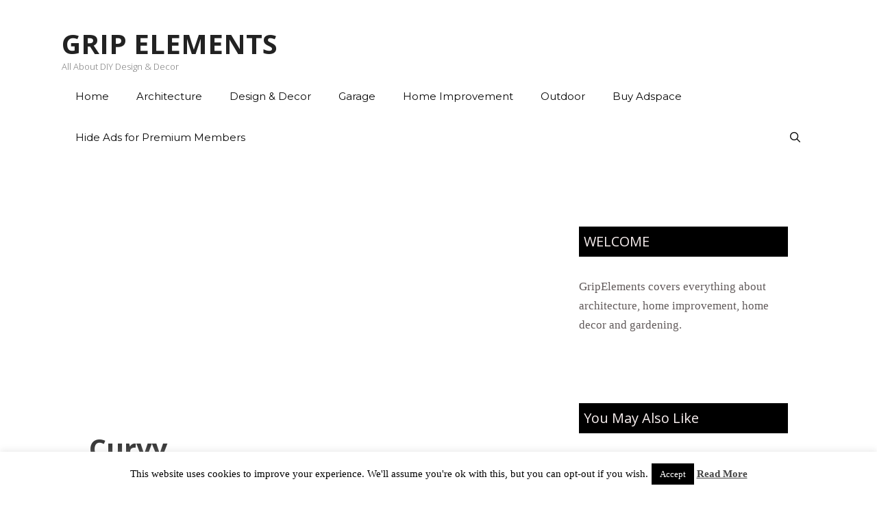

--- FILE ---
content_type: text/html; charset=utf-8
request_url: https://www.google.com/recaptcha/api2/aframe
body_size: 268
content:
<!DOCTYPE HTML><html><head><meta http-equiv="content-type" content="text/html; charset=UTF-8"></head><body><script nonce="Piyh3SqL57OHwzvV17XnzA">/** Anti-fraud and anti-abuse applications only. See google.com/recaptcha */ try{var clients={'sodar':'https://pagead2.googlesyndication.com/pagead/sodar?'};window.addEventListener("message",function(a){try{if(a.source===window.parent){var b=JSON.parse(a.data);var c=clients[b['id']];if(c){var d=document.createElement('img');d.src=c+b['params']+'&rc='+(localStorage.getItem("rc::a")?sessionStorage.getItem("rc::b"):"");window.document.body.appendChild(d);sessionStorage.setItem("rc::e",parseInt(sessionStorage.getItem("rc::e")||0)+1);localStorage.setItem("rc::h",'1768710486096');}}}catch(b){}});window.parent.postMessage("_grecaptcha_ready", "*");}catch(b){}</script></body></html>